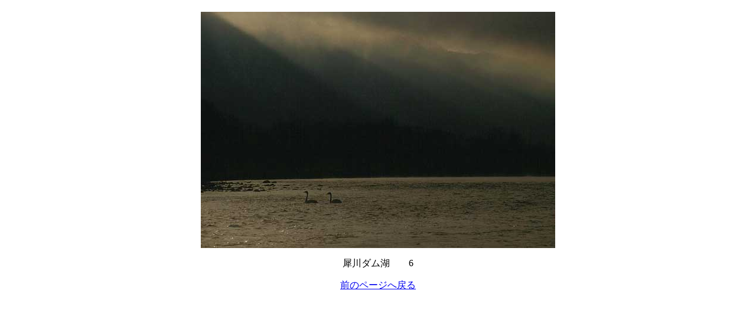

--- FILE ---
content_type: text/html
request_url: http://fotofarm.sakura.ne.jp/mt/hakutyo/archives/2005/12/6.html
body_size: 1128
content:
<!DOCTYPE html PUBLIC "-//W3C//DTD XHTML 1.0 Transitional//EN" "http://www.w3.org/TR/xhtml1/DTD/xhtml1-transitional.dtd">

<html xmlns="http://www.w3.org/1999/xhtml">
<head>
<meta http-equiv="Content-Type" content="text/html;charset=utf-8" />
<title>FOTOFARM信州- FOTOFARM信州　安曇野の白鳥</title>
<link rel="stylesheet" type="text/css" href="http://fotofarm.sakura.ne.jp/hakutyo/styles-site.css" media="all" />
</head>
<body>


<!-- ##### メイン ##### -->
<div class="pmain">

<!-- コンテンツ -->
<div class="pcontents">


<center>
<img alt="犀川ダム湖　　6" src="http://fotofarm.sakura.ne.jp/hakutyo/images/saigawadamuko006.jpg" />
</p>

<p class="caption">
犀川ダム湖　　6
</p>

<A href="javascript:history.back()">前のページへ戻る</A>
</center>

</div>

</div>

<SCRIPT Language="JavaScript">
<!--
document.write("<img src='http://fotofarm.jp/acc/acclog.cgi?");
document.write("referrer="+document.referrer+"&");
document.write("width="+screen.width+"&");
document.write("height="+screen.height+"&");
document.write("color="+screen.colorDepth+"'>");
// -->
</SCRIPT>
</body>
</html>

--- FILE ---
content_type: text/css
request_url: http://fotofarm.sakura.ne.jp/hakutyo/styles-site.css
body_size: 2132
content:
body {
	margin:20px 0;
	padding:0;
	text-align:center;
	}

/* ##### ヘッダー ##### */
h1 {
	margin-bottom:0
                text-align:center;
	}

.message {
	text-align:left;
	width:900px;
	margin:0 auto;
	padding-top:0px;
	padding-bottom:2px;
	background-repeat:no-repeat;
	background-position:0px -20px;
	font-size:14px;
	color:#333333;
	line-height:120%
	}

/* ##### メイン ##### */
.main {
	width:900px;
	margin:20px auto 0;
	background-color:#00aaff;
	text-align:left;
	}

/* ##### pメイン ##### */
.pmain {
	width:900px;
	margin:20px auto 0;
	background-color:#ffffff;
	text-align:left;
	}

/* メニュー */
.menu {
	width:160px;
	float:left;
	margin:0;
	}

ul	{
	list-style:none;
	margin:0;
	padding:0;
	font-size:12px;
	font-weight:bold;
	}

li {
	border-bottom:solid 1px #aaddff;
	padding-bottom:10px;
	padding-top:10px;
	padding-left:15px;
	}

li a {
	color:#aaddff;
	text-decoration:none;
	}

li a:hover {
          color:#ffff00;
          }

.home a {
            color:#0066ff;
            text-decoration:none;
            background-color:#ffff00;
            font-size:12px;
            padding:3px 5px;
            margin-left:10px;
            }

/* コンテンツ */
.contents {
	background-color:#ffffff;
	margin-top:0;
	margin-left:160px;
	padding-left:20px;
	padding-top:0;
	padding-bottom:10px
	}
h2 {
	background-color:#00aaff;
	color:#ffffff;
	font-family:'Trebuchet MS', Verdana, Helvetica, sans-serif;
	font-size:14px;
	padding:4px 5px;
	margin-top:0;
	}

h3 {
	color:#00aaff;
	font-size:14px;
	border-top:dotted 1px #00aaff;
	padding-top:15px;
	}

h4 {
	clear:right;
	font-size:14px;
	margin-left:30px;
	margin-bottom:0;
	}

.contents p {
	font-size:12px;
	color:#555555;
	line-height:150%;
	margin-top:8px;
	margin-left:30px;
	}

.contents p a {
	color:#ff6600;
	}

.contents p.old {
	text-align:right;
	}

.contents p.old a {
	color:#0066ff
	}

/* ##### フッター ##### */
.foot {
	width:900px;
	border-top:solid 15px #00aaff;
	padding-top:0px;
	margin:10px auto;
	text-align:center;
	font-family:'Trebuchet MS', Verdana, Helvetica, sans-serif;
	font-size:10px;
	font-weight:bold;
	}
